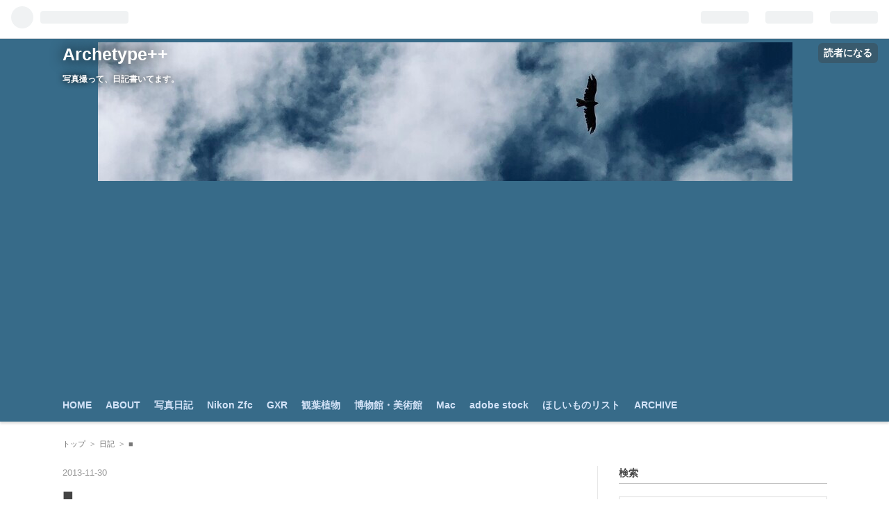

--- FILE ---
content_type: text/html; charset=utf-8
request_url: https://www.google.com/recaptcha/api2/aframe
body_size: 266
content:
<!DOCTYPE HTML><html><head><meta http-equiv="content-type" content="text/html; charset=UTF-8"></head><body><script nonce="fEtnsnLwltNrz7bAAXpOQQ">/** Anti-fraud and anti-abuse applications only. See google.com/recaptcha */ try{var clients={'sodar':'https://pagead2.googlesyndication.com/pagead/sodar?'};window.addEventListener("message",function(a){try{if(a.source===window.parent){var b=JSON.parse(a.data);var c=clients[b['id']];if(c){var d=document.createElement('img');d.src=c+b['params']+'&rc='+(localStorage.getItem("rc::a")?sessionStorage.getItem("rc::b"):"");window.document.body.appendChild(d);sessionStorage.setItem("rc::e",parseInt(sessionStorage.getItem("rc::e")||0)+1);localStorage.setItem("rc::h",'1769074725654');}}}catch(b){}});window.parent.postMessage("_grecaptcha_ready", "*");}catch(b){}</script></body></html>

--- FILE ---
content_type: text/css; charset=utf-8
request_url: https://usercss.blog.st-hatena.com/blog_style/8454420450089946610/0b2f2b0a1fd5eabe7a6ed430a71706a01ac08015
body_size: 7829
content:
/* <system section="theme" selected="10328749687197818725"> */
@charset "UTF-8";
/*
Theme Name: 510.0
Theme URI: http://blog.hatena.ne.jp/-/store/theme/6653586347149180725
Description: Innocentをベースにモバイルユーザビリティの向上を目的に改良した、レスポンシブデザイン対応のブログテーマです。<br><br>改変元のテーマの作者 (半月)<br>改変元のテーマ名(Innocent)<br>改変元のテーマのストアURL(http://blog.hatena.ne.jp/-/store/theme/6653586347149180725)
Author: hogehoge223
Author http://www.gamehuntblog.com/
*/
/* Responsive: yes */
@import url("https://maxcdn.bootstrapcdn.com/font-awesome/4.5.0/css/font-awesome.min.css");
/* http://meyerweb.com/eric/tools/css/reset/
   v2.0 | 20110126
   License: none (public domain)
*/
html, body, div, span, applet, object, iframe,
h1, h2, h3, h4, h5, h6, p, blockquote, pre,
a, abbr, acronym, address, big, cite, code,
del, dfn, em, img, ins, kbd, q, s, samp,
small, strike, strong, sub, sup, tt, var,
b, u, i, center,
dl, dt, dd, ol, ul, li,
fieldset, form, label, legend,
table, caption, tbody, tfoot, thead, tr, th, td,
article, aside, canvas, details, embed,
figure, figcaption, footer, header, hgroup,
menu, nav, output, ruby, section, summary,
time, mark, audio, video {
  margin: 0;
  padding: 0;
  border: 0;
  font-size: 100%;
  font: inherit;
  vertical-align: baseline; }

/* HTML5 display-role reset for older browsers */
article, aside, details, figcaption, figure,
footer, header, hgroup, menu, nav, section {
  display: block; }

ol, ul {
  list-style: none; }

blockquote, q {
  quotes: none; }

blockquote:before, blockquote:after,
q:before, q:after {
  content: '';
  content: none; }

table {
  border-collapse: collapse;
  border-spacing: 0; }

a {
  background-color: transparent; }

a:hover {
  cursor: pointer; }

a:active, a:hover {
  outline: 0; }

b, strong {
  font-weight: bold; }

mark {
  background: #ff0;
  color: #000; }

small {
  font-size: 80%; }

sub, sup {
  font-size: 75%;
  line-height: 0;
  position: relative;
  vertical-align: baseline; }

sup {
  top: -0.5em; }

sub {
  bottom: -0.25em; }

img {
  border: 0; }

svg:not(:root) {
  overflow: hidden; }

figure {
  margin: 1em 40px; }

hr {
  -moz-box-sizing: content-box;
  box-sizing: content-box;
  height: 0; }

pre {
  overflow: auto; }

code, kbd, pre, samp {
  font-family: monospace, monospace;
  font-size: 1em; }

button, input, optgroup, select, textarea {
  color: inherit;
  font: inherit;
  margin: 0; }

button {
  overflow: visible; }

button, select {
  text-transform: none; }

button, html input[type="button"],
input[type="reset"], input[type="submit"] {
  -webkit-appearance: button;
  cursor: pointer; }

button[disabled], html input[disabled] {
  cursor: default; }

button::-moz-focus-inner, input::-moz-focus-inner {
  border: 0;
  padding: 0; }

input {
  line-height: normal; }

input[type="checkbox"], input[type="radio"] {
  box-sizing: border-box;
  padding: 0; }

input[type="number"]::-webkit-inner-spin-button, input[type="number"]::-webkit-outer-spin-button {
  height: auto; }

input[type="search"] {
  -webkit-appearance: textfield;
  -moz-box-sizing: content-box;
  -webkit-box-sizing: content-box;
  box-sizing: content-box; }

input[type="search"]::-webkit-search-cancel-button, input[type="search"]::-webkit-search-decoration {
  -webkit-appearance: none; }

textarea, input[type="text"], input[type="number"] {
  -webkit-appearance: none;
  border-radius: 0; }

fieldset {
  border: 1px solid #c0c0c0;
  margin: 0 2px;
  padding: 0.35em 0.625em 0.75em; }

legend {
  border: 0;
  padding: 0; }

textarea {
  overflow: auto; }

optgroup {
  font-weight: bold; }

table {
  border-collapse: collapse;
  border-spacing: 0; }

td, th {
  padding: 0; }

::-moz-selection {
  background-color: #ccc;
  color: #fff; }

::selection {
  background-color: #ccc;
  color: #fff; }

html {
  -webkit-text-size-adjust: none; }

body {
  color: #333;
  font-size: 15px;
  font-family: "ヒラギノ角ゴシック", "Hiragino Kaku Gothic ProN", "ヒラギノ角ゴ ProN W3", Meryo, "メイリオ", Osaka, "ＭＳ Ｐゴシック", "MS P Gothic", sans-serif;
  line-height: 1.5;
  word-wrap: break-word;
  background: #fff; }

a {
  color: inherit;
  text-decoration: none; }
  @media screen and (min-width: 1024px) {
    a:hover {
      color: #41769f; } }

h1 {
  font-size: 1.625rem;
  margin-top: 2em;
  margin-bottom: 1em; }

h2 {
  font-size: 1.5rem;
  margin-top: 2em;
  margin-bottom: 1em; }

h5 {
  font-size: 1.125rem;
  margin-top: 1em;
  margin-bottom: 0.5em; }

h6 {
  font-size: 1rem;
  margin-top: 1em;
  margin-bottom: 0.5em; }

p {
  margin: 0 0 1.5em; }

ul, ol {
  margin: 0 0 1.5em 0;
  padding: 0; }

ul {
  list-style: circle; }

ol {
  list-style: decimal; }

ul li, ol li {
  margin-bottom: .35em; }
  ul li:last-child, ol li:last-child {
    margin-bottom: 0; }

li > ul, li > ol {
  margin-bottom: 0;
  margin-left: 1.5em; }

dl {
  margin: 0; }

dt {
  font-weight: 700;
  margin-bottom: 0.75em; }

dd {
  margin: 0 0 1.5em 1.5em; }

/**
  ヘッダー
*/
#globalheader-container {
  color: #eee;
  background: #376b89; }

#blog-title {
  color: #fff;
  font-size: 24px;
  text-align: center;
  padding: 5px 0 16px;
  background: #376b89 !important;
  box-shadow: 0 3px 3px 0 rgba(0, 0, 0, 0.13); }
  @media screen and (min-width: 1024px) {
    #blog-title {
      text-align: left; } }
  @media screen and (max-width: 1023px) {
    #blog-title {
      padding-top: 6px; } }

.globalheader-off #blog-title {
  padding-top: 14px; }

.header-image-only #title {
  width: 210px;
  height: 26px; }

#title {
  display: inline-block;
  font-size: 25px;
  font-weight: bold;
  line-height: 1.2;
  margin: 0; }
  @media screen and (max-width: 1023px) {
    #title {
      font-size: 22px; } }

#title a {
  color: #fff; }
  @media screen and (max-width: 1023px) {
    #title a a:hover {
      opacity: 0.7; } }

#blog-description {
  color: #e7f1fd;
  font-size: 12px;
  font-weight: normal;
  letter-spacing: normal;
  margin: 8px 0 0; }

@media screen and (max-width: 1023px) {
  #blog-description {
    font-size: 11px;
    margin-top: 6px; } }

/**
  ナビゲーション
*/
#global-navigation {
  background: #376b89;
  font-size: 0;
  margin-top: -18px;
  padding: 5px 0 4px;
  box-shadow: 0 3px 3px 0 rgba(0, 0, 0, 0.13); }
  #global-navigation .global-navigation-inner {
    -webkit-font-smoothing: antialiased;
    margin: 0 auto;
    height: 40px;
    white-space: nowrap; }
    @media screen and (max-width: 1023px) {
      #global-navigation .global-navigation-inner {
        width: 100%;
        height: 38px;
        padding: 0 16px;
        overflow-x: auto;
        overflow-y: hidden;
        box-sizing: border-box;
        text-align: center;
        -webkit-overflow-scrolling: touch; } }
  #global-navigation .menu {
    display: inline-block; }
    #global-navigation .menu:first-child a {
      padding-left: 0; }
    #global-navigation .menu a {
      display: block;
      color: #d2e2f7;
      font-size: 14px;
      font-weight: bold;
      padding: 10px 10px 0;
      height: 40px;
      text-align: center;
      overflow: hidden;
      box-sizing: border-box; }
      @media screen and (min-width: 1024px) {
        #global-navigation .menu a:hover {
          color: #fff; } }
      @media screen and (max-width: 539px) {
        #global-navigation .menu a {
          padding: 9px 10px 0;
          height: 38px; } }

#content-inner {
  max-width: 656px;
  margin: 0 auto; }

@media screen and (max-width: 767px) {
  #content-inner {
    padding: 0 16px; } }

@media screen and (max-width: 539px) {
  #content-inner {
    padding: 0 12px; } }

#top-box {
  padding-top: 24px; }

@media screen and (max-width: 539px) {
  #top-box {
    padding-top: 20px; } }

#content {
  padding-top: 24px; }

@media screen and (max-width: 539px) {
  #content {
    padding-top: 20px; } }

#top-box + #content {
  border-top: 0; }

.entry, .page-archive .archive-entry {
  border-bottom: 1px solid #e6e6e6;
  margin-bottom: 26px;
  padding-bottom: 26px; }

.entry-footer {
  margin-top: 20px; }

.pager {
  margin-bottom: 36px; }

#wrapper {
  border-bottom: 1px solid #e6e6e6;
  margin-bottom: 36px; }

.hatena-module {
  margin-bottom: 48px; }

#footer {
  padding-bottom: 28px;
  padding-top: 28px; }

@media screen and (max-width: 1023px) {
  #footer-inner, .breadcrumb-inner {
    padding-left: 36px;
    padding-right: 36px; } }

@media screen and (min-width: 1024px) {
  #footer-inner, .breadcrumb-inner {
    padding-left: 54px;
    padding-right: 54px; }
  .pager {
    margin-bottom: 48px; }
  #wrapper {
    margin-bottom: 48px; } }

#blog-title-inner, #footer-inner, .breadcrumb-inner {
  margin: 0 auto;
  max-width: 656px;
  padding: 0 12px; }

.entry-content {
  font-size: 16px;
  margin-top: 28px; }
  @media screen and (max-width: 539px) {
    .entry-content {
      margin-top: 18px; } }
  .entry-content ul, .entry-content ol {
    margin-left: 22px; }
    .entry-content ul > li > ul, .entry-content ul > li ol, .entry-content ol > li > ul, .entry-content ol > li ol {
      margin-top: .3em; }
  .entry-content ul > li > ul {
    list-style: disc; }
  .entry-content .check {
    border: 1px solid #9ecfc1;
    background: #ecf6f3;
    border-radius: 4px;
    padding: 12px 14px;
    margin-bottom: 1.5em; }
    .entry-content .check ul, .entry-content .check ol {
      margin-left: 20px; }
      .entry-content .check ul:last-child, .entry-content .check ol:last-child {
        margin-bottom: 0; }
    .entry-content .check br {
      display: none; }

.breadcrumb {
  font-size: 0.9375em; }

.breadcrumb-gt {
  margin: 0 4px; }

.breadcrumb-inner {
  font-size: 11px;
  color: #777;
  line-height: 1.5; }

.page-entry .breadcrumb {
  margin-bottom: 0; }

.entry-header {
  position: relative; }

.entry-title {
  color: #444;
  font-size: 26px;
  font-weight: bold;
  line-height: 1.3;
  margin: 0; }
  @media screen and (max-width: 539px) {
    .entry-title {
      font-size: 22px; } }

.date {
  color: #999;
  font-size: 0.875em;
  margin-bottom: 7px; }

.categories {
  font-size: 0.875em;
  margin-top: 12px; }

.categories a {
  border: 1px solid #e6e6e6;
  border-radius: 2px;
  float: left;
  display: block;
  line-height: 32px;
  margin: 0 6px 6px 0;
  padding: 0 12px; }
  @media screen and (min-width: 1024px) {
    .categories a:hover {
      background-color: #f6f6f6;
      color: #333; } }

.entry-header-menu {
  background-color: #fff;
  border-radius: 50%;
  box-shadow: 0 1px 3px rgba(0, 0, 0, 0.12), 0 1px 2px rgba(0, 0, 0, 0.24);
  height: 48px;
  line-height: 1;
  text-align: center;
  width: 48px;
  position: absolute;
  top: 0;
  right: -55px; }

.entry-header-menu a::before {
  content: "\f044";
  display: block;
  font: normal 16px/48px FontAwesome;
  margin-left: 4px;
  margin-top: 2px;
  vertical-align: middle; }

.entry-header-menu a {
  font-size: 0;
  display: block;
  height: 100%;
  width: 100%; }

@media screen and (max-width: 1023px) {
  .entry-header-menu {
    display: none !important; } }

.entry-header .social-buttons {
  font-size: 0;
  line-height: 1;
  margin: 12px 0 -8px; }

.entry-header .social-button-item {
  display: inline-block;
  margin: 0 8px 8px 0; }

.customized-header {
  margin-top: 18px; }

.entry-content > *:first-child {
  margin-top: 0; }

.entry-content > *:last-child {
  margin-bottom: 0; }

.entry-content .entry-see-more {
  display: inline-block;
  color: #f8f8f8;
  font-size: 14px;
  line-height: 44px;
  min-width: 176px;
  text-align: center;
  text-decoration: none;
  background: #333;
  border-radius: 2px;
  box-sizing: border-box;
  transition: all linear .2s; }
  @media screen and (min-width: 1024px) {
    .entry-content .entry-see-more:hover {
      background-color: #555; } }

.entry-content .footnote {
  font-size: 0.875em;
  line-height: 1.5; }

.entry-content .footnote p.footnote {
  font-size: 1em;
  margin: 0 0 0.5em; }

.entry-content .footnote p.footnote:last-child {
  margin-bottom: 0; }

.entry-footer-section {
  color: #999;
  display: block;
  font-size: 0.875em;
  margin-bottom: 24px; }

.entry-footer .social-buttons {
  font-size: 0;
  line-height: 1;
  margin-bottom: 24px; }

.entry-footer .social-button-item {
  display: inline-block;
  margin: 0 8px 8px 0; }

.page-index .customized-footer, .page-category-category_name .customized-footer {
  display: none; }

.customized-footer {
  margin-bottom: 28px; }

.entry-content a, .comment-content a {
  color: #3872b8;
  text-decoration: underline; }

.entry-content a.keyword, .comment-content a.keyword {
  border-bottom: 1px dotted;
  text-decoration: none; }

.table-of-contents, .entry-content ul.table-of-contents {
  border: 1px solid #e6e6e6;
  padding: 14px 18px;
  margin: 0 0 25px 0;
  list-style: circle; }
  .table-of-contents li, .entry-content ul.table-of-contents li {
    margin-left: 20px;
    margin-bottom: 0; }
    .table-of-contents li:not(:last-child), .entry-content ul.table-of-contents li:not(:last-child) {
      padding-bottom: 4px; }
  .table-of-contents ul, .entry-content ul.table-of-contents ul {
    margin-top: 4px;
    list-style: disc; }

h3 {
  font-size: 20px;
  font-weight: bold;
  color: #fff;
  background-color: #43759d;
  border-left: 5px solid #629fcc;
  padding: 12px 14px 12px 14px;
  border-radius: 4px;
  line-height: 1.3;
  letter-spacing: normal;
  margin: 1.5em 0 1.3em; }
  @media screen and (max-width: 539px) {
    h3 {
      padding: 10px 12px; } }

h4 {
  color: #444;
  font-size: 19px;
  font-weight: bold;
  padding: 0 0 6px 0;
  border-bottom: 2px solid #5095c5;
  letter-spacing: normal;
  margin: 1.5em 0 1.2em; }
  @media screen and (max-width: 1023px) {
    h4 {
      margin-bottom: 1em; } }

h5 {
  color: #444;
  font-size: 20px;
  font-weight: bold;
  border-left: 4px solid #477ea8;
  padding-left: 12px;
  margin: 1.5em 0 1.2em; }
  @media screen and (max-width: 1023px) {
    h5 {
      margin-bottom: 1em; } }

.entry-content table {
  width: 100%;
  font-size: 14px;
  margin-bottom: 25px; }
  @media screen and (min-width: 1024px) {
    .entry-content table {
      border: 1px solid #dadada; } }
  @media screen and (max-width: 1023px) {
    .entry-content table {
      display: block;
      overflow-x: auto;
      word-wrap: break-word;
      word-break: keep-all; } }
  @media screen and (max-width: 539px) {
    .entry-content table {
      font-size: 13px; } }
  .entry-content table tr:nth-child(odd) td {
    background: #f8f8f8; }
  .entry-content table th, .entry-content table td {
    padding: 8px 9px;
    border: 1px solid #d8d8d8; }
    @media screen and (max-width: 1023px) {
      .entry-content table th, .entry-content table td {
        padding: 7px 9px;
        border: 1px solid #ddd; } }
  .entry-content table th {
    font-weight: bold;
    text-align: left;
    background: #f8f8f8; }

pre, .entry-content pre {
  border: 1px solid #e6e6e6;
  font-family: Consolas, "Courier New", Courier, Monaco, monospace;
  font-size: 0.9375em;
  line-height: 1.4;
  margin: 0 0 1.7em;
  padding: 1.6em;
  word-wrap: normal; }

code, .entry-content code {
  background-color: #fee5ee;
  border: 0;
  border-radius: 0;
  color: #f92672;
  font-family: Consolas, "Courier New", Courier, Monaco, monospace;
  font-size: 0.9375em;
  margin: 0;
  padding: 0; }

pre > code, .entry-content pre > code {
  color: inherit;
  font-family: inherit;
  font-size: 1em;
  margin: 0;
  padding: 0; }

blockquote, .entry-content blockquote {
  border: 1px solid #e6e6e6;
  color: #4a4a4a;
  margin: 1.85em 0 1.7em;
  padding: 32px 24px 0.1em;
  position: relative; }

@media screen and (max-width: 767px) {
  blockquote, .entry-content blockquote {
    padding: 28px 18px 0.1em; } }

blockquote::before, .entry-content blockquote::before {
  background-color: #fff;
  content: "\f10d";
  display: inline-block;
  font: normal 28px/1 FontAwesome;
  vertical-align: middle;
  position: absolute;
  top: -10px;
  left: 24px; }

blockquote cite, .entry-content blockquote cite {
  display: block;
  margin-bottom: 1.5em;
  text-align: right; }

blockquote > *:first-child, .entry-content blockquote > *:first-child {
  margin-top: 0; }

hr {
  background-color: #e6e6e6;
  border: 0;
  height: 1px;
  margin: 0 0 28px; }

img {
  height: auto;
  max-width: 100%;
  vertical-align: middle; }

embed, iframe, object {
  max-width: 100%; }

.hatena-asin-detail ul {
  margin: 0; }
  .hatena-asin-detail ul li {
    font-size: 14px; }
    @media screen and (max-width: 539px) {
      .hatena-asin-detail ul li {
        font-size: 13px; } }
    .hatena-asin-detail ul li:not(:last-child) {
      margin-bottom: 3px; }

h2.archive-heading {
  color: #444;
  font-size: 24px;
  font-weight: bold;
  margin: 0 0 13px; }

.archive-entry-body p.entry-description {
  margin: 0 0 14px; }

/* ASIN, iTunes */
.hatena-asin-detail, .itunes-embed {
  border: 1px solid #e6e6e6;
  font-size: 0.9375em;
  line-height: 1.5;
  margin: 0 0 1.7em;
  padding: 12px 17px;
  position: relative; }
  .hatena-asin-detail:before, .itunes-embed:before {
    color: #e6e6e6;
    display: inline-block;
    font: normal normal normal 32px/1 FontAwesome;
    vertical-align: middle;
    position: absolute;
    bottom: 0;
    right: 0; }
  @media screen and (max-width: 539px) {
    .hatena-asin-detail, .itunes-embed {
      padding: 12px 14px 10px; } }

.itunes-embed::before {
  content: "\f179"; }

.hatena-asin-detail:before {
  content: "\f270"; }

.hatena-asin-detail .hatena-asin-detail-image, .hatena-asin-detail .itunes-embed .itunes-embed-image {
  float: left;
  margin-right: 1.6em;
  max-width: 60px; }
  @media screen and (max-width: 539px) {
    .hatena-asin-detail .hatena-asin-detail-image, .hatena-asin-detail .itunes-embed .itunes-embed-image {
      margin-right: 1.2em; } }

@media screen and (min-width: 768px) {
  .hatena-asin-detail .hatena-asin-detail-image, .itunes-embed .itunes-embed-image {
    max-width: 100px; } }

.hatena-asin-detail .hatena-asin-detail-info, .itunes-embed .itunes-embed-info {
  overflow: hidden; }

.hatena-asin-detail .hatena-asin-detail-title, .itunes-embed .itunes-embed-title {
  margin-bottom: 0.5em; }
  @media screen and (min-width: 1024px) {
    .hatena-asin-detail .hatena-asin-detail-title, .itunes-embed .itunes-embed-title {
      font-size: 1.1em; } }

.hatena-asin-detail .hatena-asin-detail-info ul li:last-child, .itunes-embed .itunes-embed-info ul li:last-child {
  margin-top: 0.4em; }

/* Repeatable Patterns
   ========================================================================== */
.hatena-image-right {
  margin: 0 0 1.5em 1.5em; }

.hatena-image-left {
  margin: 0 1.5em 1.5em 0; }

#content-inner::before, #content-inner::after, #main-inner::before, #main-inner::after, .categories::before, .categories::after, .entry-content::before, .entry-content::after, .comment-box::before, .comment-box::after, .pager::before, .pager::after, #box2-inner::before, #box2-inner::after, .hatena-urllist::before, .hatena-urllist::after {
  content: "";
  display: table; }

#content-inner::after, #main-inner::after, .categories::after, .entry-content::after, .comment-box::after, .pager::after, #box2-inner::after, .hatena-urllist::after {
  clear: both; }

@media screen and (min-width: 1024px) {
  #blog-title-inner, #content-inner, #footer-inner, .global-navigation-inner, .breadcrumb-inner, .main-navigation-inner {
    max-width: 1065px; }
  .main-navigation-inner {
    padding-left: 54px;
    padding-right: 54px; }
  #content {
    padding-bottom: 48px; }
  #wrapper {
    border-bottom: 0;
    box-sizing: border-box;
    float: left;
    margin-right: -330px;
    margin-bottom: 0;
    padding-right: 330px;
    width: 100%; }
  #main-inner {
    border-right: 1px solid #e6e6e6;
    padding-right: 30px; }
  #box2 {
    float: right;
    width: 330px; }
  #box2-inner {
    border-left: 1px solid #e6e6e6;
    margin-left: -1px;
    padding-left: 30px; } }

@media screen and (min-width: 1280px) {
  #blog-title-inner, #content-inner, #footer-inner, .breadcrumb-inner, .global-navigation-inner, .main-navigation-inner {
    max-width: 1101px; } }

#recommend-entries {
  background-color: #fff;
  padding: 48px 0; }

#recommend-entries-inner {
  margin: 0 auto;
  max-width: 1101px;
  padding: 0 54px; }

#recommend-entries .hatena-module-entries-access-ranking {
  margin-bottom: 0; }

#recommend-entries .urllist-with-thumbnails {
  display: -webkit-box;
  display: -webkit-flex;
  display: -ms-flexbox;
  display: flex;
  margin: 0; }

#recommend-entries .urllist-item {
  border-top: 0;
  padding: 0;
  width: 20%;
  position: relative; }

@media screen and (max-width: 1279px) {
  #recommend-entries-inner {
    max-width: 1065px; }
  #recommend-entries .urllist-item {
    width: 25%; }
  #recommend-entries .urllist-item:nth-child(5) {
    display: none; } }

@media screen and (max-width: 1023px) {
  #recommend-entries-inner {
    max-width: 656px; }
  #recommend-entries .urllist-item {
    width: 33.3333%; }
  #recommend-entries .urllist-item:nth-child(4) {
    display: none; } }

@media screen and (max-width: 767px) {
  #recommend-entries-inner {
    padding: 0 36px; } }

@media screen and (max-width: 599px) {
  #recommend-entries .urllist-item {
    width: 50%; }
  #recommend-entries .urllist-item:nth-child(3) {
    display: none; } }

@media screen and (max-width: 539px) {
  #recommend-entries {
    display: none; } }

#recommend-entries .urllist-image-link {
  display: block;
  margin: 0;
  overflow: hidden; }

#recommend-entries .urllist-image {
  box-sizing: border-box;
  float: none;
  margin: 0;
  opacity: 0.8;
  width: 100%;
  -webkit-transition: all .3s ease;
  transition: all .3s ease; }

#recommend-entries .urllist-item:hover .urllist-image {
  opacity: 1;
  -webkit-transform: scale(1.2);
  transform: scale(1.2); }

#recommend-entries .urllist-title-link {
  background-color: rgba(0, 0, 0, 0.5);
  background: transparent -webkit-linear-gradient(transparent, rgba(0, 0, 0, 0.5));
  background: transparent linear-gradient(transparent, rgba(0, 0, 0, 0.5));
  box-sizing: border-box;
  color: #fff;
  font-size: 0.8667em;
  font-weight: 700;
  line-height: 1.2;
  padding: 16px 12px 11px;
  width: 100%;
  position: absolute;
  left: 0;
  bottom: 0; }

#recommend-entries .bookmark-widget-counter {
  display: inline-block;
  line-height: 1;
  position: absolute;
  top: 10px;
  right: 12px; }

.page-archive .archive-entry-body {
  margin-top: 28px; }

.page-archive .entry-thumb {
  margin: 28px 26px 26px 0; }

@media screen and (min-width: 768px) {
  .page-archive .entry-thumb {
    margin-right: 32px;
    margin-bottom: 32px; } }

.page-archive .social-buttons {
  clear: both;
  display: block; }

.comment-box {
  text-align: right; }

.comment-box .comment {
  list-style: none;
  margin: 0;
  padding: 0; }

.entry-comment {
  border-top: 1px solid #ddd;
  padding: 20px 0 20px 60px;
  position: relative;
  text-align: left; }

.entry-comment:first-child {
  border-top: 0;
  margin-top: 16px;
  padding-top: 0; }

.entry-comment .comment-user-name {
  color: #222;
  display: block;
  font-weight: 700;
  margin-bottom: 6px; }

.entry-comment .comment-user-name img {
  border-radius: 2px;
  height: 40px !important;
  width: 40px !important;
  position: absolute;
  top: 28px;
  left: 0; }

.entry-comment:first-child .comment-user-name img {
  top: 0; }

@media screen and (min-width: 768px) {
  .entry-comment {
    padding-left: 72px; }
  .entry-comment .comment-user-name img {
    height: 48px !important;
    width: 48px !important; } }

.comment-content {
  margin-bottom: 12px; }

.comment-content > p:last-child {
  margin-bottom: 0; }

.comment-metadata {
  color: #999;
  font-size: 0.9333em;
  margin-bottom: 0; }

.leave-comment-title {
  color: #333;
  border: 1px solid #ddd;
  box-sizing: border-box;
  display: inline-block;
  font-size: 14px;
  line-height: 40px;
  min-width: 170px;
  text-align: center;
  border-radius: 2px; }

@media screen and (min-width: 768px) {
  .leave-comment-title:hover {
    background-color: #f6f6f6;
    color: #333; } }

/**
  ページャー
*/
.pager {
  font-size: 0.9375em; }
  .pager.autopagerize_insert_before {
    margin-right: 20px; }
  .pager a {
    text-decoration: underline; }

.pager-prev::before, .pager-next::before {
  color: #999;
  display: block;
  font-size: 0.875em;
  margin-bottom: 3px;
  text-transform: uppercase; }

.pager-prev {
  float: left;
  text-align: left;
  width: 48%; }
  .pager-prev::before {
    content: "前の記事"; }

.pager-next {
  float: right;
  text-align: right;
  width: 48%; }
  .pager-next::before {
    content: "次の記事"; }

.pager-arrow {
  display: none; }

.hatena-module {
  font-size: 0.9375em;
  line-height: 1.5; }

.hatena-module-title {
  color: #222;
  font-weight: 700;
  margin-bottom: 18px; }

.hatena-urllist {
  list-style: none;
  margin: -12px 0;
  padding: 0; }

.hatena-urllist li {
  border-top: 1px solid #e6e6e6;
  padding: 12px 0;
  position: relative; }

.hatena-urllist li:first-child {
  border-top: 0; }

.id {
  display: block;
  font-weight: 700;
  margin-bottom: 8px; }

.profile-icon {
  border-radius: 2px;
  float: left;
  height: 48px;
  margin: 0 20px 20px 0;
  width: 48px; }

.page-about .entry-content img.profile-icon {
  margin: 0 8px 8px 0; }

.profile-description > p:last-child {
  margin-bottom: 0; }

.hatena-follow-button-box {
  margin-top: 24px; }

.hatena-follow-button-box + .hatena-follow-button-box {
  margin-top: 8px; }

/**
  最新記事・注目記事
*/
.urllist-date-link {
  color: #999;
  font-size: 13px;
  overflow: hidden;
  padding-bottom: 3px; }

.urllist-title-link {
  font-size: 1em; }

.urllist-categories {
  font-size: 0.8667em;
  overflow: hidden;
  padding-top: 3px; }

.urllist-category-link {
  font-size: 1em;
  margin-right: 6px; }

.urllist-entry-body {
  color: #999;
  font-size: 0.8667em;
  line-height: inherit;
  overflow: hidden;
  padding-top: 3px; }

.urllist-with-thumbnails {
  margin: -20px 0; }
  .urllist-with-thumbnails li::before {
    content: none; }
  .urllist-with-thumbnails li {
    border-top: 1px solid #e6e6e6;
    padding: 14px 0; }
    .urllist-with-thumbnails li:first-child {
      border-top: 0; }
    .urllist-with-thumbnails li .urllist-image {
      float: left;
      margin: 0 13px 0 0;
      border-radius: 3px;
      width: 70px;
      height: 70px; }
      @media screen and (min-width: 1024px) {
        .urllist-with-thumbnails li .urllist-image:hover {
          opacity: .8; } }

/* Recent Comment */
.recent-comments .user-id img {
  border-radius: 2px;
  margin-right: 5px;
  vertical-align: middle;
  position: relative;
  top: -2px; }

.recent-comments .recent-comment-time {
  color: #999;
  font-size: 0.8667em;
  font-style: normal;
  opacity: 1; }

/* Archive - List Style */
.hatena-urllist .archive-module-year {
  padding-left: 24px; }

.hatena-urllist .archive-module-year .archive-module-months {
  margin-bottom: -2px;
  margin-top: 2px; }

.hatena-urllist .archive-module-year .archive-module-month {
  margin-left: 0;
  padding: 2px 0 2px 24px; }

.hatena-urllist .archive-module-year .archive-module-button {
  display: inline-block;
  font-size: 0;
  opacity: 1;
  position: absolute;
  top: 14px;
  left: 7px; }

.hatena-urllist .archive-module-year .archive-module-show-button, .hatena-urllist .archive-module-year .archive-module-hide-button {
  opacity: 1; }

.hatena-urllist .archive-module-year .archive-module-show-button::before, .hatena-urllist .archive-module-year .archive-module-hide-button::before {
  color: #999;
  font: normal 16px/1 FontAwesome;
  display: inline-block;
  -webkit-transition: .3s all ease;
  transition: all .3s ease;
  vertical-align: middle;
  position: relative; }

.hatena-urllist .archive-module-year .archive-module-show-button:hover::before, .hatena-urllist .archive-module-year .archive-module-hide-button:hover::before {
  color: #111; }

.hatena-urllist .archive-module-year .archive-module-show-button::before {
  content: "\f105"; }

.hatena-urllist .archive-module-year .archive-module-hide-button::before {
  content: "\f107";
  left: -3px; }

/* Archive - Calendar Style */
.archive-module-calendar .archive-module-calendar-selector {
  margin-bottom: 24px; }

.archive-module-calendar table {
  font-size: 1em;
  margin-bottom: 0; }

.archive-module-calendar th, .archive-module-calendar td {
  font-size: 0.9333em;
  line-height: 40px;
  padding: 0; }

.archive-module-calendar th a, .archive-module-calendar td a {
  text-decoration: underline; }

/**
  カテゴリ
*/
.hatena-module-category .hatena-urllist {
  margin: 0 0 -6px;
  padding: 0; }

.hatena-module-category .hatena-urllist li::before {
  content: none; }

.hatena-module-category .hatena-urllist li {
  border-top: 0;
  display: block;
  float: left;
  margin: 0 6px 6px 0;
  padding: 0; }

.hatena-module-category .hatena-urllist li a {
  border: 1px solid #e6e6e6;
  border-radius: 2px;
  display: block;
  font-size: 0.8667em;
  line-height: 32px;
  padding: 0 12px; }

@media screen and (min-width: 768px) {
  .hatena-module-category .hatena-urllist li a:hover {
    background-color: #f6f6f6;
    color: #333; } }

/**
  検索
*/
.search-form, .search-result-form {
  background-color: transparent;
  border-radius: 0;
  border: 0;
  box-sizing: border-box;
  max-width: 336px;
  position: relative; }

.search-form .search-module-input, .search-result .search-result-input {
  width: 100%;
  border: 1px solid #ddd;
  box-shadow: none;
  height: 44px;
  line-height: 44px;
  outline: 0;
  padding: 8px 52px 8px 12px;
  box-sizing: border-box; }

.search-result-form .search-result-input {
  font-size: 0.9375em; }

@media screen and (min-width: 1024px) {
  .search-result-input:hover {
    border-color: #bbb; } }

.search-form .search-module-button, .search-result-form .search-result-button {
  background: transparent url("https://cdn.blog.st-hatena.com/images/theme/search.png?version=bf9b33cb6c06fe563d48131cfbdaa7") no-repeat center center;
  border: 0;
  height: 44px;
  line-height: 44px;
  opacity: 0.6;
  overflow: hidden;
  padding: 0;
  text-indent: 100%;
  -webkit-transition: all .3s ease;
  transition: all .3s ease;
  width: 44px;
  white-space: nowrap;
  position: absolute;
  top: 1px;
  right: 1px; }

.search-form .search-module-button:hover, .search-result-form .search-result-button:hover {
  opacity: 1; }

.search-result {
  margin-bottom: 40px; }

.search-result + p {
  margin-bottom: 36px; }

.page-archive span.highlight {
  background-color: #fee5ee;
  border: 0;
  border-radius: 0;
  color: #f92672;
  font-weight: 700;
  margin: 0;
  padding: 0; }

/* Group */
.hatena-module-circles .circle-urllist {
  margin: -20px 0; }

.hatena-module-circles .circle-urllist li {
  padding: 20px 0; }

.hatena-module-circles .circle-urllist li a .circle-image {
  border: 1px solid #e6e6e6;
  border-radius: 2px;
  box-sizing: border-box;
  height: 44px;
  margin-right: 20px;
  padding: 8px;
  width: 44px; }

/**
  フッター
*/
#footer {
  background-color: #3a3a3a;
  color: rgba(255, 255, 255, 0.9);
  font-size: 0.875em;
  text-align: center; }

@media screen and (min-width: 1024px) {
  #footer {
    text-align: left; }
  #footer a:hover {
    color: #fff; } }

#footer address, #footer p {
  margin: 0; }

#footer address img {
  display: none; }

#footer p {
  color: rgba(255, 255, 255, 0.5); }

/**
  カラーボックス
*/
#colorbox, #cboxOverlay, #cboxWrapper {
  overflow: visible; }

#cboxOverlay {
  background-color: #000;
  opacity: 0.85 !important; }

#colorbox #cboxContent, #colorbox #cboxContent #cboxLoadedContent {
  background-color: transparent;
  overflow: visible !important; }

.cboxPhoto {
  box-shadow: 0 0 20px rgba(0, 0, 0, 0.7); }

/*
  広告
*/
.google-afc-image, .google-afc-text {
  font-family: inherit;
  font-size: inherit;
  margin: 0 0 32px; }

.page-archive .google-afc-image, .page-archive .google-afc-text {
  border-bottom: 1px solid #e6e6e6;
  margin-bottom: 36px;
  padding-bottom: 36px; }

@media screen and (min-width: 768px) {
  .page-archive .google-afc-image, .page-archive .google-afc-text {
    margin-bottom: 48px;
    padding-bottom: 48px; } }

.google-afc-image div.google_ads_by, .google-afc-text div.google_ads_by {
  font-size: 13px;
  margin-bottom: 8px; }

.google-afc-image ul, .google-afc-text ul {
  margin: 0; }

.google-afc-image li, .google-afc-text li {
  margin: 0 !important; }

.google-afc-image ul .title, .google-afc-text ul .title {
  font-size: 17px;
  margin-bottom: 8px; }

.google-afc-image ul .title a, .google-afc-text ul .title a {
  font-size: 17px !important;
  letter-spacing: normal;
  padding: 0; }

.google-afc-image ul .summary, .google-afc-text ul .summary {
  font-size: 13px !important;
  margin: 0 8px 0 0; }

.google-afc-image ul .visible_url, .google-afc-text ul .visible_url {
  font-size: 13px; }

.google-afc-image ul .visible_url a, .google-afc-text ul .visible_url a {
  font-size: 13px !important;
  letter-spacing: normal;
  padding: 0; }

.google-afc-image .open-pro-modal, .google-afc-text .open-pro-modal {
  font-size: 13px;
  padding-top: 16px; }

.custom-adsense-label {
  color: #888;
  font-size: 12px;
  margin-bottom: 8px; }

.custom-adsense-style {
  text-align: center;
  margin: 0 auto; }

@media screen and (max-width: 479px) and (min-width: 336px) {
  .custom-adsense-style {
    width: 336px;
    height: 280px; } }

@media screen and (max-width: 335px) {
  .custom-adsense-style {
    width: 300px;
    height: 250px; } }

.profile-icon {
  border-radius: 4px;
  margin: 0 14px 20px 0; }

.hatena-module-title {
  font-size: 14px;
  font-weight: bold;
  color: #464646;
  border-bottom: 1px solid #bbb;
  padding-bottom: 4px; }

.sidebar-adsense {
  text-align: center; }

.ssPanel {
  padding: 12px 0 !important; }

.ssPanel div.ssTitle {
  padding-left: 13px !important; }

.ssPanel > div.ssOriginalTemplateImgContainer {
  padding-left: 0 !important; }

/**
  アプリーチ
*/
#appreach-box {
  max-width: 500px;
  border: 1px solid #ddd;
  background: #fff;
  padding: 4px 6px;
  border-radius: 4px;
  line-height: 1.4;
  box-shadow: 0 1px 1px 0 rgba(0, 0, 0, 0.06); }

#appreach-box br {
  display: none; }

#appreach-image {
  margin-right: 15px !important;
  margin-bottom: 0 !important; }

#appreach-appname {
  color: #3a3a3a;
  font-size: 18px;
  font-weight: bold; }

#appreach-developer, #appreach-price, .appreach-powered {
  color: #888;
  font-size: 11px !important; }

#appreach-box .appreach-links {
  margin-top: 10px; }

#appreach-itunes-link {
  margin-right: 10px; }

@media screen and (min-width: 768px) {
  #appreach-box .appreach-links img:hover {
    opacity: 0.8; } }

/**
  フォローボタン
**/
.custom-sns-follow-button {
  text-align: center;
  font-size: 0;
  margin-left: -8px;
  margin-right: -8px; }
  .custom-sns-follow-button.article-bottom {
    margin-top: 28px; }
  .custom-sns-follow-button.narrow {
    margin-left: -5px;
    margin-right: -5px; }
  .custom-sns-follow-button .title {
    color: #555;
    font-size: 15px;
    font-weight: bold;
    margin-bottom: 12px; }
  .custom-sns-follow-button ul {
    margin: 0; }
  .custom-sns-follow-button.narrow li {
    padding: 0 5px; }
    .custom-sns-follow-button.narrow li a {
      padding: 9px 0; }
  .custom-sns-follow-button li {
    display: inline-block;
    width: 33.3%;
    font-size: 14px;
    box-sizing: border-box;
    padding: 0 8px; }
    @media screen and (max-width: 539px) {
      .custom-sns-follow-button li {
        padding: 0 5px; } }
    .custom-sns-follow-button li a {
      display: block;
      color: #fff;
      padding: 13px 0;
      text-align: center;
      text-decoration: none;
      border-radius: 3px;
      background: #fff; }
      @media screen and (min-width: 1024px) {
        .custom-sns-follow-button li a {
          transition: linear all .3s; } }
      @media screen and (max-width: 539px) {
        .custom-sns-follow-button li a {
          padding: 9px 0; } }
    .custom-sns-follow-button li .hatena {
      background: #777;
      border: 1px solid #777; }
    .custom-sns-follow-button li .twitter {
      background: #559fee;
      border: 1px solid #559fee; }
    .custom-sns-follow-button li .feedly {
      background: #60c667;
      border: 1px solid #60c667; }
    @media screen and (min-width: 768px) {
      .custom-sns-follow-button li a:hover {
        color: #fff; }
      .custom-sns-follow-button li .hatena:hover {
        color: #777;
        background: #fff; }
      .custom-sns-follow-button li .twitter:hover {
        color: #559fee;
        background: #fff; }
      .custom-sns-follow-button li .feedly:hover {
        color: #60c667;
        background: #fff; } }

/**
  Millard
*/
.ssLimitedContainerHeader {
  margin-top: 20px; }

.ssArticlesContainer .ssImg {
  border-radius: 2px; }

/* </system> */

--- FILE ---
content_type: application/javascript; charset=utf-8
request_url: https://fundingchoicesmessages.google.com/f/AGSKWxWybF3lOccjV5Dumo4ScB0ot8W6Qt-HfZUyL1N_wjf1tK0yg90WMuOSwWBlnY48PDjEZgz-hq67hs-kSr_yh9W046LsdAMD5-atTmqGFVjzYIKwa5Zav47pXvvxLiNX79Z73SeA5MaVbVUvnhiKePl4VZn2xSRgeuiX6JWw38NY-exf1GyeJPvVbmS6/_/nuggad.-article-ad./cdn-ad-/conad./footer-ad.
body_size: -1288
content:
window['62d9f1c1-d04f-45ed-b860-c6945d22da03'] = true;